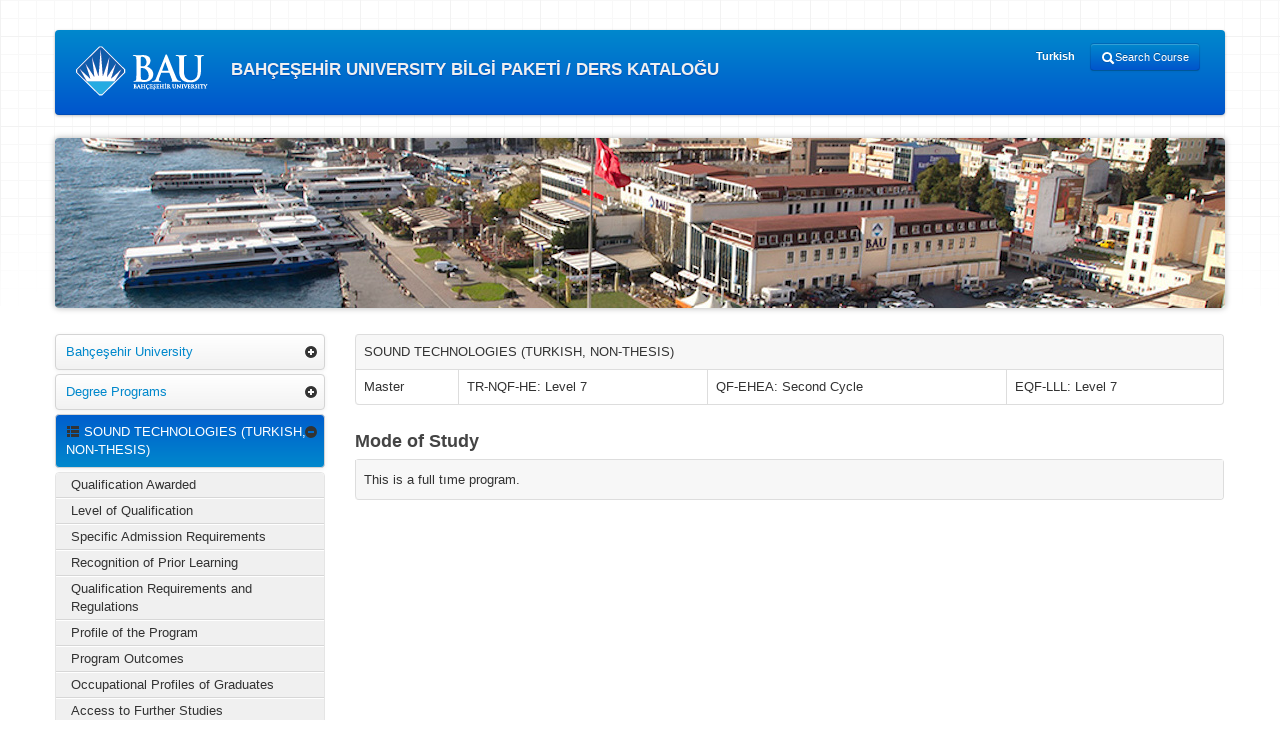

--- FILE ---
content_type: text/html; charset=UTF-8
request_url: https://akts.bau.edu.tr/bilgipaketi/index/egitimturu/program_kodu/31193601/menu_id/p_39/tip/LU/ln/en?submenuheader=2
body_size: 4132
content:
<!doctype html>
<html>
<head>

<title>BAHÇEŞEHİR UNIVERSITY </title>

<meta charset="utf-8">
<meta name="viewport" content="width=device-width, initial-scale=1.0">
<meta name="description" content="">
<meta name="author" content="">

<link href="/css/bilgibankasi-bootstrap.css?2" rel="stylesheet">
<link href="/css/bilgibankasi-bootstrap-responsive.css?2" rel="stylesheet">

<!--[if lt IE 9]>
	<script src="http://html5shim.googlecode.com/svn/trunk/html5.js"></script>
<![endif]-->

<link rel="shortcut icon" href="/img/favicon.ico?1">
    <meta property="og:image" content="/images/uni_min_logo.png">
<script src="/js/jquery-1.7.2.min.js"></script>
<script src="/js/bilgibankasi-bootstrap.js"></script>

<script type="text/javascript" src="/js/ddaccordion.js"></script>
<script type="text/javascript" src="/js/jquery.cycle.all.latest.js"></script>


<script type="text/javascript">
ddaccordion.init({
	headerclass: "submenuheader", //Shared CSS class name of headers group
	contentclass: "submenu", //Shared CSS class name of contents group
	revealtype: "click", //Reveal content when user clicks or onmouseover the header? Valid value: "click", "clickgo", or "mouseover"
	mouseoverdelay: 200, //if revealtype="mouseover", set delay in milliseconds before header expands onMouseover
	collapseprev: true, //Collapse previous content (so only one open at any time)? true/false
	defaultexpanded: [], //index of content(s) open by default [index1, index2, etc] [] denotes no content
	onemustopen: false, //Specify whether at least one header should be open always (so never all headers closed)
	animatedefault: false, //Should contents open by default be animated into view?
	persiststate: true, //persist state of opened contents within browser session?
	toggleclass: ["", ""], //Two CSS classes to be applied to the header when it's collapsed and expanded, respectively ["class1", "class2"]
	togglehtml: ["suffix", "<img src='/images/plus.gif' class='statusicon' />", "<img src='/images/minus.gif' class='statusicon' />"], //Additional HTML added to the header when it's collapsed and expanded, respectively  ["position", "html1", "html2"] (see docs)
	animatespeed: "fast", //speed of animation: integer in milliseconds (ie: 200), or keywords "fast", "normal", or "slow"
	oninit:function(headers, expandedindices){ //custom code to run when headers have initialized

		},
	onopenclose:function(header, index, state, isuseractivated){ //custom code to run whenever a header is opened or closed

	}
});

function AltMenuGoster(id) {
    if ($("#"+id).is(":hidden")) {
        $("#"+id).show();
        $('.'+id).attr('src','/images/minus.gif');
    } else {
        $("#"+id).hide();
        $('.'+id).attr('src','/images/plus.gif');
    }
}
$(document).ready(function() {
    $('.slideshow').cycle({
		fx: 'fade'
	});
});


</script>


        
    </head>

<body>
<!-- Container -->
<div class="container">

    	<!-- Header -->
    <div class="navbar" style="margin-top:30px;">
        <div class="navbar-inner">
            <div class="container">
                <a class="brand" href="/bilgipaketi/"><img src="/images/uni_min_logo.png?1">

                    BAHÇEŞEHİR UNIVERSITY                    BİLGİ PAKETİ / DERS KATALOĞU
                    </a>
                    <ul class="nav pull-right">
                                                                         <li><a style="text-transform: none" href="/bilgipaketi/index/egitimturu/program_kodu/31193601/menu_id/p_39/tip/LU/submenuheader/2/ln/tr">Turkish</a></li>                		                		<li><p class="pull-right"><a href="/bilgipaketi/index/dersara/ln/en" class="btn btn-primary btn-mini"><i class="icon-white icon-search"></i>Search Course</a></p></li>
                                                                	</ul>
				
            </div>
          </div>
    </div>
    <!-- Header -->
	<div class="slideshow">
					<img src="/img/bilgipaketi/22.jpg" width="1170" height="170" />
		

	</div>
    <!-- Content -->
	<div class="row-fluid">


    		<!-- Sol Menu -->
    	<div class="span3">

			<div class="glossymenu">
			<a class="menuitem submenuheader " href="javascript:void(0)">Bahçeşehir University</a><div class="submenu"><ul><li><a  href="/bilgipaketi/index/icerik/id/6/menu_id/1_1/ln/en">Name and Address</a></li><li><a  href="/bilgipaketi/index/icerik/id/7/menu_id/1_2/ln/en">Academic Calendar</a></li><li><a  href="/bilgipaketi/index/icerik/id/8/menu_id/1_3/ln/en">University Management</a></li><li><a  href="/bilgipaketi/index/icerik/id/1/menu_id/1_4/ln/en">General Description of the Institution</a></li><li><a  href="/bilgipaketi/index/akademik/menu_id/1_5/ln/en">List of Programs Offered</a></li><li><a  href="/bilgipaketi/index/icerik/id/12/menu_id/1_6/ln/en">General Admission Requirements</a></li><li><a  href="/bilgipaketi/index/icerik/id/9/menu_id/1_7/ln/en">Recognition of Prior Learning (formal, informal, and non-formal)</a></li><li><a  href="/bilgipaketi/index/icerik/id/13/menu_id/1_8/ln/en">Course Enrollment Procedures</a></li><li><a  href="/bilgipaketi/index/icerik/id/15/menu_id/1_9/ln/en">ECTS Credit Allocation</a></li><li><a  href="/bilgipaketi/index/icerik/id/10/menu_id/1_10/ln/en">Recognition of Study Abroad</a></li><li><a  href="/bilgipaketi/index/icerik/id/17/menu_id/1_11/ln/en">Arrangements for Academic Guidance</a></li><li><a  href="/bilgipaketi/index/icerik/id/16/menu_id/1_12/ln/en">National Credit and ECTS Values</a></li><li><a  href="/bilgipaketi/index/icerik/id/18/menu_id/1_13/ln/en">Internationalization</a></li><li><a  href="/bilgipaketi/index/icerik/id/38/menu_id/1_14/ln/en">Life Long Learning</a></li><li><a  href="/bilgipaketi/index/icerik/id/39/menu_id/1_15/ln/en">Research and Applications Centers</a></li><li><a  href="/bilgipaketi/index/icerik/id/40/menu_id/1_16/ln/en">Art and Culture at BAU</a></li><li><a  href="/bilgipaketi/index/icerik/id/41/menu_id/1_17/ln/en">BAU Publications</a></li><li><a  href="/bilgipaketi/index/icerik/id/36/menu_id/1_18/ln/en">Institutional ECTS Coordinator</a></li><li><a  href="/bilgipaketi/index/icerik/id/37/menu_id/1_19/ln/en">Departmental ECTS Coordinators</a></li></ul></div><a class="menuitem submenuheader " href="javascript:void(0)">Degree Programs</a><div class="submenu"><ul><li><a  href="/bilgipaketi/index/akademik/tip/OL/menu_id/3_20/ln/en">Associate (Short Cycle)</a></li><li><a  href="/bilgipaketi/index/akademik/tip/L/menu_id/3_21/ln/en">Bachelor’s Degree (First Cycle)</a></li><li><a  href="/bilgipaketi/index/akademik/tip/D/menu_id/3_22/ln/en">Doctorate (Third Cycle)</a></li><li><a  href="/bilgipaketi/index/akademik/tip/YL/menu_id/3_23/ln/en">Master’s Degree (Second Cycle)</a></li></ul></div><a class="menuitem submenuheader open" href="javascript:void(0)"><i class="icon-th-list"></i> SOUND TECHNOLOGIES (TURKISH, NON-THESIS)</a><div class="submenu"><ul><li><a  href="/bilgipaketi/index/kazanilanderece/program_kodu/31193601/menu_id/p_24/tip/LU/ln/en?submenuheader=2">Qualification Awarded</a></li><li><a  href="/bilgipaketi/index/kazanilandereceninseviyesi/program_kodu/31193601/menu_id/p_25/tip/LU/ln/en?submenuheader=2">Level of Qualification</a></li><li><a  href="/bilgipaketi/index/kayitkabulkosullari/program_kodu/31193601/menu_id/p_26/tip/LU/ln/en?submenuheader=2">Specific Admission Requirements</a></li><li><a  href="/bilgipaketi/index/oncekiogrenmenintaninmasi/program_kodu/31193601/menu_id/p_27/tip/LU/ln/en?submenuheader=2">Recognition of Prior Learning</a></li><li><a  href="/bilgipaketi/index/kazanilanderecegereklilikleri/program_kodu/31193601/menu_id/p_28/tip/LU/ln/en?submenuheader=2">Qualification Requirements and Regulations</a></li><li><a  href="/bilgipaketi/index/programtanimi/program_kodu/31193601/menu_id/p_29/tip/LU/ln/en?submenuheader=2">Profile of the Program</a></li><li><a  href="/bilgipaketi/index/programciktilari/program_kodu/31193601/menu_id/p_30/tip/LU/ln/en?submenuheader=2">Program Outcomes</a></li><li><a  href="/bilgipaketi/index/mezunlarinmeslekiprofili/program_kodu/31193601/menu_id/p_31/tip/LU/ln/en?submenuheader=2">Occupational Profiles of Graduates</a></li><li><a  href="/bilgipaketi/index/birustdereceyegecis/program_kodu/31193601/menu_id/p_32/tip/LU/ln/en?submenuheader=2">Access to Further Studies</a></li><li><a  href="/bilgipaketi/index/ogrenimprogrami/program_kodu/31193601/menu_id/p_33/tip/LU/ln/en?submenuheader=2">Course Structure Diagram with Credits</a></li><li><a  href="/bilgipaketi/index/sinavlardegerlendirmenotlandirma/program_kodu/31193601/menu_id/p_34/tip/LU/ln/en?submenuheader=2">Exam Regulations & Assessment & Grading</a></li><li><a  href="/bilgipaketi/index/programtyyc/program_kodu/31193601/menu_id/p_35/tip/LU/ln/en?submenuheader=2">TYYC & Program Outcomes Matrix</a></li><li><a  href="/bilgipaketi/index/dersprogramciktilarimatrisi/program_kodu/31193601/menu_id/p_36/tip/LU/ln/en?submenuheader=2">Course & Program Outcomes Matrix</a></li><li><a  href="/bilgipaketi/index/programyapisi/program_kodu/31193601/menu_id/p_37/tip/LU/ln/en?submenuheader=2">Program Structure</a></li><li><a  href="/bilgipaketi/index/mezuniyetkosullari/program_kodu/31193601/menu_id/p_38/tip/LU/ln/en?submenuheader=2">Graduation Requirements</a></li><li><a  class="select"  href="/bilgipaketi/index/egitimturu/program_kodu/31193601/menu_id/p_39/tip/LU/ln/en?submenuheader=2">Mode of Study</a></li><li><a  href="/bilgipaketi/index/bolumbaskani/program_kodu/31193601/menu_id/p_40/tip/LU/ln/en?submenuheader=2">Program Director (or Equivalent)</a></li></ul></div><a class="menuitem submenuheader " href="javascript:void(0)">General Information For Students</a><div class="submenu"><ul><li><a  href="/bilgipaketi/index/icerik/id/19/menu_id/2_1/ln/en">About Istanbul</a></li><li><a  href="/bilgipaketi/index/icerik/id/20/menu_id/2_2/ln/en">Accommodation</a></li><li><a  href="/bilgipaketi/index/icerik/id/21/menu_id/2_3/ln/en">Meals</a></li><li><a  href="/bilgipaketi/index/icerik/id/22/menu_id/2_4/ln/en">Medical Facilities</a></li><li><a  href="/bilgipaketi/index/icerik/id/23/menu_id/2_5/ln/en">Facilities for Special Needs Students</a></li><li><a  href="/bilgipaketi/index/icerik/id/24/menu_id/2_6/ln/en">Career Guidance Center</a></li><li><a  href="/bilgipaketi/index/icerik/id/25/menu_id/2_7/ln/en">Insurance</a></li><li><a  href="/bilgipaketi/index/icerik/id/26/menu_id/2_8/ln/en">Financial Support for Students</a></li><li><a  href="/bilgipaketi/index/icerik/id/27/menu_id/2_9/ln/en">Student Affairs Office</a></li><li><a  href="/bilgipaketi/index/icerik/id/28/menu_id/2_10/ln/en">Learning Facilities</a></li><li><a  href="/bilgipaketi/index/icerik/id/29/menu_id/2_11/ln/en">International Programs</a></li><li><a  href="/bilgipaketi/index/icerik/id/30/menu_id/2_12/ln/en">Practical Information for Exchange Students</a></li><li><a  href="/bilgipaketi/index/icerik/id/31/menu_id/2_13/ln/en">Language Courses</a></li><li><a  href="/bilgipaketi/index/icerik/id/32/menu_id/2_14/ln/en">Internships</a></li><li><a  href="/bilgipaketi/index/icerik/id/33/menu_id/2_15/ln/en">Sports and Leisure Facilities</a></li><li><a  href="/bilgipaketi/index/icerik/id/34/menu_id/2_16/ln/en">Student Associations</a></li><li><a  href="/bilgipaketi/index/icerik/id/35/menu_id/2_17/ln/en">Useful Phone Numbers</a></li></ul></div><a class="menuitem" href="/bilgipaketi/eobsakts/icerik/bid/4">Diploma Supplement</a><a class="menuitem submenuheader " href="javascript:void(0)">Erasmus Policy Statement</a><div class="submenu"><ul><li><a  href="/bilgipaketi/index/icerik/id/42/menu_id/6_18/ln/en">2007-2013</a></li><li><a  href="/bilgipaketi/index/icerik/id/43/menu_id/6_19/ln/en">2014-2020</a></li></ul></div><a class="menuitem" href="/bilgipaketi/eobsakts/icerik/bid/7">Bologna Commission</a><a class="menuitem" href="/bilgipaketi/eobsakts/icerik/bid/5">National Qualifications</a>			</div>

        </div>
        <!-- Sol Menu -->

        <!-- Sag Menu -->
        <div class="span9">
                      <table>
        <tr class="col">
        <td colspan="6">
            SOUND TECHNOLOGIES (TURKISH, NON-THESIS)
                    </td>
        </tr>
		<tr class="col">
		<td>Master</td>
                        
		<td>TR-NQF-HE: Level 7</td>
		<td>QF-EHEA: Second Cycle</td>
		<td>EQF-LLL: Level 7</td>
		</tr>
		</table>
		
           
           

        <h1>Mode of Study</h1>
                <script type="text/javascript">

</script>
<div id="form">
<table>
<tr>
<td>
This is a full tıme program.</td>
</tr>
</table>
</div>

        </div>
        <!-- Sag Menu -->


    </div>
	<!-- Content -->

    <footer class="navbar">
    <div  class="navbar-inner">
                    <a class="brand" href="http://www.bahcesehir.edu.tr">BAHÇEŞEHİR UNIVERSITY</a>
                <p class="pull-right"><a class="btn btn-primary btn-mini" href="#">Back to top</a></p>
        <p class="pull-right"><a href="/bilgipaketi/index/egitimturu/program_kodu/31193601/menu_id/p_39/tip/LU/submenuheader/2/ln/en/print/1" class="btn btn-primary btn-mini"><i class="icon-white icon-print"></i> Preview</a></p>
                <br>
     Çırağan Caddesi 34353 Beşiktaş / İSTANBUL TÜRKİYE     </div>


      </footer>

</div>
<!-- Container -->
</body>
</html>


--- FILE ---
content_type: text/css
request_url: https://akts.bau.edu.tr/css/bilgibankasi-bootstrap-responsive.css?2
body_size: 2975
content:
/*!
 * Bootstrap Responsive v2.0.4
 *
 * Copyright 2012 Twitter, Inc
 * Licensed under the Apache License v2.0
 * http://www.apache.org/licenses/LICENSE-2.0
 *
 * Designed and built with all the love in the world @twitter by @mdo and @fat.
 */
.clearfix{*zoom:1}
.clearfix:before,.clearfix:after{display:table;content:""}
.clearfix:after{clear:both}
.hide-text{font:0/0 a;color:transparent;text-shadow:none;background-color:transparent;border:0}
.input-block-level{display:block;width:100%;min-height:28px;-webkit-box-sizing:border-box;-moz-box-sizing:border-box;-ms-box-sizing:border-box;box-sizing:border-box}
.hidden{display:none;visibility:hidden}
.visible-phone{display:none!important}
.visible-tablet{display:none!important}
.hidden-desktop{display:none!important}
@media (max-width: 767px) {
.visible-phone{display:inherit!important}
.hidden-phone{display:none!important}
.hidden-desktop{display:inherit!important}
.visible-desktop{display:none!important}
}
@media (min-width: 768px) and (max-width: 979px) {
.visible-tablet{display:inherit!important}
.hidden-tablet{display:none!important}
.hidden-desktop{display:inherit!important}
.visible-desktop{display:none!important}
}
@media (max-width: 480px) {
.nav-collapse{-webkit-transform:translate3d(0,0,0)}
.page-header h1 small{display:block;line-height:18px}
input[type="checkbox"],input[type="radio"]{border:1px solid #ccc}
.form-horizontal .control-group > label{float:none;width:auto;padding-top:0;text-align:left}
.form-horizontal .controls{margin-left:0}
.form-horizontal .control-list{padding-top:0}
.form-horizontal .form-actions{padding-right:10px;padding-left:10px}
.modal{position:absolute;top:10px;right:10px;left:10px;width:auto;margin:0}
.modal.fade.in{top:auto}
.modal-header .close{padding:10px;margin:-10px}
.carousel-caption{position:static}
}
@media (max-width: 767px) {
body{padding-right:20px;padding-left:20px}
.navbar-fixed-top,.navbar-fixed-bottom{margin-right:-20px;margin-left:-20px}
.container-fluid{padding:0}
.dl-horizontal dt{float:none;width:auto;clear:none;text-align:left}
.dl-horizontal dd{margin-left:0}
.container{width:auto}
.row-fluid{width:100%}
.row,.thumbnails{margin-left:0}
[class*="span"],.row-fluid [class*="span"]{display:block;float:none;width:auto;margin-left:0}
.input-large,.input-xlarge,.input-xxlarge,input[class*="span"],select[class*="span"],textarea[class*="span"],.uneditable-input{display:block;width:100%;min-height:28px;-webkit-box-sizing:border-box;-moz-box-sizing:border-box;-ms-box-sizing:border-box;box-sizing:border-box}
.input-prepend input,.input-append input,.input-prepend input[class*="span"],.input-append input[class*="span"]{display:inline-block;width:auto}
}
@media (min-width: 768px) and (max-width: 979px) {
.row{margin-left:-20px;*zoom:1}
.row:before,.row:after{display:table;content:""}
.row:after{clear:both}
[class*="span"]{float:left;margin-left:20px}
.container,.navbar-fixed-top .container,.navbar-fixed-bottom .container{width:724px}
.span12{width:724px}
.span11{width:662px}
.span10{width:600px}
.span9{width:538px}
.span8{width:476px}
.span7{width:414px}
.span6{width:352px}
.span5{width:290px}
.span4{width:228px}
.span3{width:166px}
.span2{width:104px}
.span1{width:42px}
.offset12{margin-left:764px}
.offset11{margin-left:702px}
.offset10{margin-left:640px}
.offset9{margin-left:578px}
.offset8{margin-left:516px}
.offset7{margin-left:454px}
.offset6{margin-left:392px}
.offset5{margin-left:330px}
.offset4{margin-left:268px}
.offset3{margin-left:206px}
.offset2{margin-left:144px}
.offset1{margin-left:82px}
.row-fluid{width:100%;*zoom:1}
.row-fluid:before,.row-fluid:after{display:table;content:""}
.row-fluid:after{clear:both}
.row-fluid [class*="span"]{display:block;float:left;width:100%;min-height:28px;margin-left:2.762430939%;*margin-left:2.7092394496383%;-webkit-box-sizing:border-box;-moz-box-sizing:border-box;-ms-box-sizing:border-box;box-sizing:border-box}
.row-fluid [class*="span"]:first-child{margin-left:0}
.row-fluid .span12{width:99.999999993%;*width:99.946808503638%}
.row-fluid .span11{width:91.436464082%;*width:91.383272592638%}
.row-fluid .span10{width:82.872928171%;*width:82.819736681638%}
.row-fluid .span9{width:74.30939226%;*width:74.256200770638%}
.row-fluid .span8{width:65.745856349%;*width:65.692664859638%}
.row-fluid .span7{width:57.182320438%;*width:57.129128948638%}
.row-fluid .span6{width:48.618784527%;*width:48.565593037638%}
.row-fluid .span5{width:40.055248616%;*width:40.002057126638%}
.row-fluid .span4{width:31.491712705%;*width:31.438521215638%}
.row-fluid .span3{width:22.928176794%;*width:22.874985304638%}
.row-fluid .span2{width:14.364640883%;*width:14.311449393638%}
.row-fluid .span1{width:5.801104972%;*width:5.7479134826383%}
input,textarea,.uneditable-input{margin-left:0}
input.span12,textarea.span12,.uneditable-input.span12{width:714px}
input.span11,textarea.span11,.uneditable-input.span11{width:652px}
input.span10,textarea.span10,.uneditable-input.span10{width:590px}
input.span9,textarea.span9,.uneditable-input.span9{width:528px}
input.span8,textarea.span8,.uneditable-input.span8{width:466px}
input.span7,textarea.span7,.uneditable-input.span7{width:404px}
input.span6,textarea.span6,.uneditable-input.span6{width:342px}
input.span5,textarea.span5,.uneditable-input.span5{width:280px}
input.span4,textarea.span4,.uneditable-input.span4{width:218px}
input.span3,textarea.span3,.uneditable-input.span3{width:156px}
input.span2,textarea.span2,.uneditable-input.span2{width:94px}
input.span1,textarea.span1,.uneditable-input.span1{width:32px}
}
@media (min-width: 1200px) {
.row{margin-left:-30px;*zoom:1}
.row:before,.row:after{display:table;content:""}
.row:after{clear:both}
[class*="span"]{float:left;margin-left:30px}
.container,.navbar-fixed-top .container,.navbar-fixed-bottom .container{width:1170px}
.span12{width:1170px}
.span11{width:1070px}
.span10{width:970px}
.span9{width:870px}
.span8{width:770px}
.span7{width:670px}
.span6{width:570px}
.span5{width:470px}
.span4{width:370px}
.span3{width:270px}
.span2{width:170px}
.span1{width:70px}
.offset12{margin-left:1230px}
.offset11{margin-left:1130px}
.offset10{margin-left:1030px}
.offset9{margin-left:930px}
.offset8{margin-left:830px}
.offset7{margin-left:730px}
.offset6{margin-left:630px}
.offset5{margin-left:530px}
.offset4{margin-left:430px}
.offset3{margin-left:330px}
.offset2{margin-left:230px}
.offset1{margin-left:130px}
.row-fluid{width:100%;*zoom:1}
.row-fluid:before,.row-fluid:after{display:table;content:""}
.row-fluid:after{clear:both}
.row-fluid [class*="span"]{display:block;float:left;width:100%;min-height:28px;margin-left:2.564102564%;*margin-left:2.5109110746383%;-webkit-box-sizing:border-box;-moz-box-sizing:border-box;-ms-box-sizing:border-box;box-sizing:border-box}
.row-fluid [class*="span"]:first-child{margin-left:0}
.row-fluid .span12{width:100%;*width:99.946808510638%}
.row-fluid .span11{width:91.452991453%;*width:91.399799963638%}
.row-fluid .span10{width:82.905982906%;*width:82.852791416638%}
.row-fluid .span9{width:74.358974359%;*width:74.305782869638%}
.row-fluid .span8{width:65.811965812%;*width:65.758774322638%}
.row-fluid .span7{width:57.264957265%;*width:57.211765775638%}
.row-fluid .span6{width:48.717948718%;*width:48.664757228638%}
.row-fluid .span5{width:40.170940171%;*width:40.117748681638%}
.row-fluid .span4{width:31.623931624%;*width:31.570740134638%}
.row-fluid .span3{width:23.076923077%;*width:23.023731587638%}
.row-fluid .span2{width:14.52991453%;*width:14.476723040638%}
.row-fluid .span1{width:5.982905983%;*width:5.9297144936383%}
input,textarea,.uneditable-input{margin-left:0}
input.span12,textarea.span12,.uneditable-input.span12{width:1160px}
input.span11,textarea.span11,.uneditable-input.span11{width:1060px}
input.span10,textarea.span10,.uneditable-input.span10{width:960px}
input.span9,textarea.span9,.uneditable-input.span9{width:860px}
input.span8,textarea.span8,.uneditable-input.span8{width:760px}
input.span7,textarea.span7,.uneditable-input.span7{width:660px}
input.span6,textarea.span6,.uneditable-input.span6{width:560px}
input.span5,textarea.span5,.uneditable-input.span5{width:460px}
input.span4,textarea.span4,.uneditable-input.span4{width:360px}
input.span3,textarea.span3,.uneditable-input.span3{width:260px}
input.span2,textarea.span2,.uneditable-input.span2{width:160px}
input.span1,textarea.span1,.uneditable-input.span1{width:60px}
.thumbnails{margin-left:-30px}
.thumbnails > li{margin-left:30px}
.row-fluid .thumbnails{margin-left:0}
}
@media (max-width: 979px) {
body{padding-top:0}
.navbar-fixed-top,.navbar-fixed-bottom{position:static}
.navbar-fixed-top{margin-bottom:18px}
.navbar-fixed-bottom{margin-top:18px}
.navbar-fixed-top .navbar-inner,.navbar-fixed-bottom .navbar-inner{padding:5px}
.navbar .container{width:auto;padding:0}
.navbar .brand{padding-right:10px;padding-left:10px;margin:0 0 0 -5px}
.nav-collapse{clear:both}
.nav-collapse .nav{float:none;margin:0 0 9px}
.nav-collapse .nav > li{float:none}
.nav-collapse .nav > li > a{margin-bottom:2px}
.nav-collapse .nav > .divider-vertical{display:none}
.nav-collapse .nav .nav-header{color:#999;text-shadow:none}
.nav-collapse .nav > li > a,.nav-collapse .dropdown-menu a{padding:6px 15px;font-weight:700;color:#999;-webkit-border-radius:3px;-moz-border-radius:3px;border-radius:3px}
.nav-collapse .btn{padding:4px 10px;font-weight:400;-webkit-border-radius:4px;-moz-border-radius:4px;border-radius:4px}
.nav-collapse .dropdown-menu li + li a{margin-bottom:2px}
.nav-collapse .nav > li > a:hover,.nav-collapse .dropdown-menu a:hover{background-color:#222}
.nav-collapse.in .btn-group{padding:0;margin-top:5px}
.nav-collapse .dropdown-menu{position:static;top:auto;left:auto;display:block;float:none;max-width:none;padding:0;margin:0 15px;background-color:transparent;border:none;-webkit-border-radius:0;-moz-border-radius:0;border-radius:0;-webkit-box-shadow:none;-moz-box-shadow:none;box-shadow:none}
.nav-collapse .dropdown-menu:before,.nav-collapse .dropdown-menu:after{display:none}
.nav-collapse .dropdown-menu .divider{display:none}
.nav-collapse .navbar-form,.nav-collapse .navbar-search{float:none;padding:9px 15px;margin:9px 0;border-top:1px solid #222;border-bottom:1px solid #222;-webkit-box-shadow:inset 0 1px 0 rgba(255,255,255,0.1),0 1px 0 rgba(255,255,255,0.1);-moz-box-shadow:inset 0 1px 0 rgba(255,255,255,0.1),0 1px 0 rgba(255,255,255,0.1);box-shadow:inset 0 1px 0 rgba(255,255,255,0.1),0 1px 0 rgba(255,255,255,0.1)}
.navbar .nav-collapse .nav.pull-right{float:none;margin-left:0}
.nav-collapse,.nav-collapse.collapse{height:0;overflow:hidden}
.navbar .btn-navbar{display:block}
.navbar-static .navbar-inner{padding-right:10px;padding-left:10px}
}
@media (min-width: 980px) {
.nav-collapse.collapse{height:auto!important;overflow:visible!important}
}


--- FILE ---
content_type: application/javascript
request_url: https://akts.bau.edu.tr/js/jquery.cycle.all.latest.js
body_size: 23951
content:
/*!
 * jQuery Cycle Plugin (with Transition Definitions)
 * Examples and documentation at: http://jquery.malsup.com/cycle/
 * Copyright (c) 2007-2010 M. Alsup
 * Version: 2.88 (08-JUN-2010)
 * Dual licensed under the MIT and GPL licenses.
 * http://jquery.malsup.com/license.html
 * Requires: jQuery v1.2.6 or later
 */
!function(H){function A(e){H.fn.cycle.debug&&T(e)}function T(){window.console&&window.console.log&&window.console.log("[cycle] "+Array.prototype.join.call(arguments," "))}function W(e,t){if(!H.support.opacity&&t.cleartype&&e.style.filter)try{e.style.removeAttribute("filter")}catch(e){}}function k(e,n,t,i){if(t&&n.busy&&n.manualTrump&&(A("manualTrump in go(), stopping active transition"),H(e).stop(!0,!0),n.busy=!1),n.busy)A("transition active, ignoring new tx request");else{var c=n.$cont[0],s=e[n.currSlide],o=e[n.nextSlide];if(c.cycleStop==n.stopCount&&(0!==c.cycleTimeout||t))if(t||c.cyclePause||n.bounce||!(n.autostop&&--n.countdown<=0||n.nowrap&&!n.random&&n.nextSlide<n.currSlide)){var r=!1;if((t||!c.cyclePause)&&n.nextSlide!=n.currSlide){r=!0;var l=n.fx;s.cycleH=s.cycleH||H(s).height(),s.cycleW=s.cycleW||H(s).width(),o.cycleH=o.cycleH||H(o).height(),o.cycleW=o.cycleW||H(o).width(),n.multiFx&&((null==n.lastFx||++n.lastFx>=n.fxs.length)&&(n.lastFx=0),l=n.fxs[n.lastFx],n.currFx=l),n.oneTimeFx&&(l=n.oneTimeFx,n.oneTimeFx=null),H.fn.cycle.resetState(n,l),n.before.length&&H.each(n.before,function(e,t){c.cycleStop==n.stopCount&&t.apply(o,[s,o,n,i])});var a=function(){H.each(n.after,function(e,t){c.cycleStop==n.stopCount&&t.apply(o,[s,o,n,i])})};A("tx firing; currSlide: "+n.currSlide+"; nextSlide: "+n.nextSlide),n.busy=1,n.fxFn?n.fxFn(s,o,n,a,i,t&&n.fastOnEvent):H.isFunction(H.fn.cycle[n.fx])?H.fn.cycle[n.fx](s,o,n,a,i,t&&n.fastOnEvent):H.fn.cycle.custom(s,o,n,a,i,t&&n.fastOnEvent)}if(r||n.nextSlide==n.currSlide)if(n.lastSlide=n.currSlide,n.random)n.currSlide=n.nextSlide,++n.randomIndex==e.length&&(n.randomIndex=0),n.nextSlide=n.randomMap[n.randomIndex],n.nextSlide==n.currSlide&&(n.nextSlide=n.currSlide==n.slideCount-1?0:n.currSlide+1);else if(n.backwards){(f=n.nextSlide-1<0)&&n.bounce?(n.backwards=!n.backwards,n.nextSlide=1,n.currSlide=0):(n.nextSlide=f?e.length-1:n.nextSlide-1,n.currSlide=f?0:n.nextSlide+1)}else{var f;(f=n.nextSlide+1==e.length)&&n.bounce?(n.backwards=!n.backwards,n.nextSlide=e.length-2,n.currSlide=e.length-1):(n.nextSlide=f?0:n.nextSlide+1,n.currSlide=f?e.length-1:n.nextSlide-1)}r&&n.pager&&n.updateActivePagerLink(n.pager,n.currSlide,n.activePagerClass);var u=0;n.timeout&&!n.continuous?u=d(e[n.currSlide],e[n.nextSlide],n,i):n.continuous&&c.cyclePause&&(u=10),0<u&&(c.cycleTimeout=setTimeout(function(){k(e,n,0,!n.rev&&!n.backwards)},u))}else n.end&&n.end(n)}}function d(e,t,n,i){if(n.timeoutFn){for(var c=n.timeoutFn.call(e,e,t,n,i);c-n.speed<250;)c+=n.speed;if(A("calculated timeout: "+c+"; speed: "+n.speed),!1!==c)return c}return n.timeout}function P(e,t){var n=e.elements,i=e.$cont[0],c=i.cycleTimeout;if(c&&(clearTimeout(c),i.cycleTimeout=0),e.random&&t<0)e.randomIndex--,-2==--e.randomIndex?e.randomIndex=n.length-2:-1==e.randomIndex&&(e.randomIndex=n.length-1),e.nextSlide=e.randomMap[e.randomIndex];else if(e.random)e.nextSlide=e.randomMap[e.randomIndex];else if(e.nextSlide=e.currSlide+t,e.nextSlide<0){if(e.nowrap)return!1;e.nextSlide=n.length-1}else if(e.nextSlide>=n.length){if(e.nowrap)return!1;e.nextSlide=0}var s=e.onPrevNextEvent||e.prevNextClick;return H.isFunction(s)&&s(0<t,e.nextSlide,n[e.nextSlide]),k(n,e,1,0<=t),!1}function R(e){function i(e){return(e=parseInt(e).toString(16)).length<2?"0"+e:e}A("applying clearType background-color hack"),e.each(function(){H(this).css("background-color",function(e){for(;e&&"html"!=e.nodeName.toLowerCase();e=e.parentNode){var t=H.css(e,"background-color");if(0<=t.indexOf("rgb")){var n=t.match(/\d+/g);return"#"+i(n[0])+i(n[1])+i(n[2])}if(t&&"transparent"!=t)return t}return"#ffffff"}(this))})}null==H.support&&(H.support={opacity:!H.browser.msie}),H.fn.cycle=function(o,r){var l={s:this.selector,c:this.context};return 0===this.length&&"stop"!=o?(!H.isReady&&l.s?(T("DOM not ready, queuing slideshow"),H(function(){H(l.s,l.c).cycle(o,r)})):T("terminating; zero elements found by selector"+(H.isReady?"":" (DOM not ready)")),this):this.each(function(){var e=function(e,t,n){null==e.cycleStop&&(e.cycleStop=0);null==t&&(t={});{if(t.constructor==String){switch(t){case"destroy":case"stop":var c=H(e).data("cycle.opts");return c&&(e.cycleStop++,e.cycleTimeout&&clearTimeout(e.cycleTimeout),e.cycleTimeout=0,H(e).removeData("cycle.opts"),"destroy"==t&&function(e){e.next&&H(e.next).unbind(e.prevNextEvent);e.prev&&H(e.prev).unbind(e.prevNextEvent);(e.pager||e.pagerAnchorBuilder)&&H.each(e.pagerAnchors||[],function(){this.unbind().remove()});e.pagerAnchors=null,e.destroy&&e.destroy(e)}(c)),!1;case"toggle":return e.cyclePause=1===e.cyclePause?0:1,s(e.cyclePause,n,e),!1;case"pause":return!(e.cyclePause=1);case"resume":return e.cyclePause=0,s(!1,n,e),!1;case"prev":case"next":var c=H(e).data("cycle.opts");return c?H.fn.cycle[t](c):T('options not found, "prev/next" ignored'),!1;default:t={fx:t}}return t}if(t.constructor==Number){var i=t;return(t=H(e).data("cycle.opts"))?i<0||i>=t.elements.length?T("invalid slide index: "+i):(t.nextSlide=i,e.cycleTimeout&&(clearTimeout(e.cycleTimeout),e.cycleTimeout=0),"string"==typeof n&&(t.oneTimeFx=n),k(t.elements,t,1,i>=t.currSlide)):T("options not found, can not advance slide"),!1}}return t;function s(e,t,n){if(!e&&!0===t){var i=H(n).data("cycle.opts");if(!i)return T("options not found, can not resume"),!1;n.cycleTimeout&&(clearTimeout(n.cycleTimeout),n.cycleTimeout=0),k(i.elements,i,1,!c.rev&&!c.backwards)}}}(this,o,r);if(!1!==e){e.updateActivePagerLink=e.updateActivePagerLink||H.fn.cycle.updateActivePagerLink,this.cycleTimeout&&clearTimeout(this.cycleTimeout),this.cycleTimeout=this.cyclePause=0;var t=H(this),n=e.slideExpr?H(e.slideExpr,this):t.children(),i=n.get();if(i.length<2)T("terminating; too few slides: "+i.length);else{var c=function(e,t,n,s,o){var r=H.extend({},H.fn.cycle.defaults,s||{},H.metadata?e.metadata():H.meta?e.data():{});r.autostop&&(r.countdown=r.autostopCount||n.length);var i=e[0];e.data("cycle.opts",r),r.$cont=e,r.stopCount=i.cycleStop,r.elements=n,r.before=r.before?[r.before]:[],r.after=r.after?[r.after]:[],r.after.unshift(function(){r.busy=0}),!H.support.opacity&&r.cleartype&&r.after.push(function(){W(this,r)});r.continuous&&r.after.push(function(){k(n,r,0,!r.rev&&!r.backwards)});c=r,c.original={before:[],after:[]},c.original.cssBefore=H.extend({},c.cssBefore),c.original.cssAfter=H.extend({},c.cssAfter),c.original.animIn=H.extend({},c.animIn),c.original.animOut=H.extend({},c.animOut),H.each(c.before,function(){c.original.before.push(this)}),H.each(c.after,function(){c.original.after.push(this)}),H.support.opacity||!r.cleartype||r.cleartypeNoBg||R(t);var c;"static"==e.css("position")&&e.css("position","relative");r.width&&e.width(r.width);r.height&&"auto"!=r.height&&e.height(r.height);r.startingSlide?r.startingSlide=parseInt(r.startingSlide):r.backwards&&(r.startingSlide=n.length-1);if(r.random){r.randomMap=[];for(var l=0;l<n.length;l++)r.randomMap.push(l);r.randomMap.sort(function(e,t){return Math.random()-.5}),r.randomIndex=1,r.startingSlide=r.randomMap[1]}else r.startingSlide>=n.length&&(r.startingSlide=0);r.currSlide=r.startingSlide||0;var a=r.startingSlide;t.css({position:"absolute",top:0,left:0}).hide().each(function(e){var t;t=r.backwards?a?e<=a?n.length+(e-a):a-e:n.length-e:a?a<=e?n.length-(e-a):a-e:n.length-e,H(this).css("z-index",t)}),H(n[a]).css("opacity",1).show(),W(n[a],r),r.fit&&r.width&&t.width(r.width);r.fit&&r.height&&"auto"!=r.height&&t.height(r.height);if(r.containerResize&&!e.innerHeight()){for(var f=0,u=0,d=0;d<n.length;d++){var h=H(n[d]),m=h[0],y=h.outerWidth(),g=h.outerHeight();y||(y=m.offsetWidth||m.width||h.attr("width")),g||(g=m.offsetHeight||m.height||h.attr("height")),f=f<y?y:f,u=u<g?g:u}0<f&&0<u&&e.css({width:f+"px",height:u+"px"})}r.pause&&e.hover(function(){this.cyclePause++},function(){this.cyclePause--});if(!1===function(e){var t,n,i=H.fn.cycle.transitions;if(0<e.fx.indexOf(",")){for(e.multiFx=!0,e.fxs=e.fx.replace(/\s*/g,"").split(","),t=0;t<e.fxs.length;t++){var c=e.fxs[t];(n=i[c])&&i.hasOwnProperty(c)&&H.isFunction(n)||(T("discarding unknown transition: ",c),e.fxs.splice(t,1),t--)}if(!e.fxs.length)return T("No valid transitions named; slideshow terminating."),!1}else if("all"==e.fx)for(p in e.multiFx=!0,e.fxs=[],i)n=i[p],i.hasOwnProperty(p)&&H.isFunction(n)&&e.fxs.push(p);if(e.multiFx&&e.randomizeEffects){var s=Math.floor(20*Math.random())+30;for(t=0;t<s;t++){var o=Math.floor(Math.random()*e.fxs.length);e.fxs.push(e.fxs.splice(o,1)[0])}A("randomized fx sequence: ",e.fxs)}return!0}(r))return!1;var x=!1;if(s.requeueAttempts=s.requeueAttempts||0,t.each(function(){var e=H(this);if(this.cycleH=r.fit&&r.height?r.height:e.height()||this.offsetHeight||this.height||e.attr("height")||0,this.cycleW=r.fit&&r.width?r.width:e.width()||this.offsetWidth||this.width||e.attr("width")||0,e.is("img")){var t=H.browser.msie&&28==this.cycleW&&30==this.cycleH&&!this.complete,n=H.browser.mozilla&&34==this.cycleW&&19==this.cycleH&&!this.complete,i=H.browser.opera&&(42==this.cycleW&&19==this.cycleH||37==this.cycleW&&17==this.cycleH)&&!this.complete,c=0==this.cycleH&&0==this.cycleW&&!this.complete;if(t||n||i||c){if(o.s&&r.requeueOnImageNotLoaded&&++s.requeueAttempts<100)return T(s.requeueAttempts," - img slide not loaded, requeuing slideshow: ",this.src,this.cycleW,this.cycleH),setTimeout(function(){H(o.s,o.c).cycle(s)},r.requeueTimeout),!(x=!0);T("could not determine size of image: "+this.src,this.cycleW,this.cycleH)}}return!0}),x)return!1;r.cssBefore=r.cssBefore||{},r.animIn=r.animIn||{},r.animOut=r.animOut||{},t.not(":eq("+a+")").css(r.cssBefore),r.cssFirst&&H(t[a]).css(r.cssFirst);if(r.timeout){r.timeout=parseInt(r.timeout),r.speed.constructor==String&&(r.speed=H.fx.speeds[r.speed]||parseInt(r.speed)),r.sync||(r.speed=r.speed/2);for(var v="shuffle"==r.fx?500:250;r.timeout-r.speed<v;)r.timeout+=r.speed}r.easing&&(r.easeIn=r.easeOut=r.easing);r.speedIn||(r.speedIn=r.speed);r.speedOut||(r.speedOut=r.speed);r.slideCount=n.length,r.currSlide=r.lastSlide=a,r.random?(++r.randomIndex==n.length&&(r.randomIndex=0),r.nextSlide=r.randomMap[r.randomIndex]):r.backwards?r.nextSlide=0==r.startingSlide?n.length-1:r.startingSlide-1:r.nextSlide=r.startingSlide>=n.length-1?0:r.startingSlide+1;if(!r.multiFx){var w=H.fn.cycle.transitions[r.fx];if(H.isFunction(w))w(e,t,r);else if("custom"!=r.fx&&!r.multiFx)return T("unknown transition: "+r.fx,"; slideshow terminating"),!1}var b=t[a];r.before.length&&r.before[0].apply(b,[b,b,r,!0]);1<r.after.length&&r.after[1].apply(b,[b,b,r,!0]);r.next&&H(r.next).bind(r.prevNextEvent,function(){return P(r,r.rev?-1:1)});r.prev&&H(r.prev).bind(r.prevNextEvent,function(){return P(r,r.rev?1:-1)});(r.pager||r.pagerAnchorBuilder)&&(S=n,I=r,B=H(I.pager),H.each(S,function(e,t){H.fn.cycle.createPagerAnchor(e,t,B,S,I)}),I.updateActivePagerLink(I.pager,I.startingSlide,I.activePagerClass));var S,I,B;return O=r,F=n,O.addSlide=function(e,t){var n=H(e),i=n[0];O.autostopCount||O.countdown++,F[t?"unshift":"push"](i),O.els&&O.els[t?"unshift":"push"](i),O.slideCount=F.length,n.css("position","absolute"),n[t?"prependTo":"appendTo"](O.$cont),t&&(O.currSlide++,O.nextSlide++),H.support.opacity||!O.cleartype||O.cleartypeNoBg||R(n),O.fit&&O.width&&n.width(O.width),O.fit&&O.height&&"auto"!=O.height&&$slides.height(O.height),i.cycleH=O.fit&&O.height?O.height:n.height(),i.cycleW=O.fit&&O.width?O.width:n.width(),n.css(O.cssBefore),(O.pager||O.pagerAnchorBuilder)&&H.fn.cycle.createPagerAnchor(F.length-1,i,H(O.pager),F,O),H.isFunction(O.onAddSlide)?O.onAddSlide(n):n.hide()},r;var O,F}(t,n,i,e,l);if(!1!==c){var s=c.continuous?10:d(i[c.currSlide],i[c.nextSlide],c,!c.rev);s&&((s+=c.delay||0)<10&&(s=10),A("first timeout: "+s),this.cycleTimeout=setTimeout(function(){k(i,c,0,!c.rev&&!e.backwards)},s))}}}})},H.fn.cycle.resetState=function(e,t){t=t||e.fx,e.before=[],e.after=[],e.cssBefore=H.extend({},e.original.cssBefore),e.cssAfter=H.extend({},e.original.cssAfter),e.animIn=H.extend({},e.original.animIn),e.animOut=H.extend({},e.original.animOut),e.fxFn=null,H.each(e.original.before,function(){e.before.push(this)}),H.each(e.original.after,function(){e.after.push(this)});var n=H.fn.cycle.transitions[t];H.isFunction(n)&&n(e.$cont,H(e.elements),e)},H.fn.cycle.updateActivePagerLink=function(e,t,n){H(e).each(function(){H(this).children().removeClass(n).eq(t).addClass(n)})},H.fn.cycle.next=function(e){P(e,e.rev?-1:1)},H.fn.cycle.prev=function(e){P(e,e.rev?1:-1)},H.fn.cycle.createPagerAnchor=function(c,e,t,s,o){var n;if(H.isFunction(o.pagerAnchorBuilder)?(n=o.pagerAnchorBuilder(c,e),A("pagerAnchorBuilder("+c+", el) returned: "+n)):n='<a href="#">'+(c+1)+"</a>",n){var i=H(n);if(0===i.parents("body").length){var r=[];1<t.length?(t.each(function(){var e=i.clone(!0);H(this).append(e),r.push(e[0])}),i=H(r)):i.appendTo(t)}o.pagerAnchors=o.pagerAnchors||[],o.pagerAnchors.push(i),i.bind(o.pagerEvent,function(e){e.preventDefault(),o.nextSlide=c;var t=o.$cont[0],n=t.cycleTimeout;n&&(clearTimeout(n),t.cycleTimeout=0);var i=o.onPagerEvent||o.pagerClick;H.isFunction(i)&&i(o.nextSlide,s[o.nextSlide]),k(s,o,1,o.currSlide<c)}),/^click/.test(o.pagerEvent)||o.allowPagerClickBubble||i.bind("click.cycle",function(){return!1}),o.pauseOnPagerHover&&i.hover(function(){o.$cont[0].cyclePause++},function(){o.$cont[0].cyclePause--})}},H.fn.cycle.hopsFromLast=function(e,t){var n=e.lastSlide,i=e.currSlide;return t?n<i?i-n:e.slideCount-n:i<n?n-i:n+e.slideCount-i},H.fn.cycle.commonReset=function(e,t,n,i,c,s){H(n.elements).not(e).hide(),n.cssBefore.opacity=1,!(n.cssBefore.display="block")!==i&&0<t.cycleW&&(n.cssBefore.width=t.cycleW),!1!==c&&0<t.cycleH&&(n.cssBefore.height=t.cycleH),n.cssAfter=n.cssAfter||{},n.cssAfter.display="none",H(e).css("zIndex",n.slideCount+(!0===s?1:0)),H(t).css("zIndex",n.slideCount+(!0===s?0:1))},H.fn.cycle.custom=function(e,t,n,i,c,s){var o=H(e),r=H(t),l=n.speedIn,a=n.speedOut,f=n.easeIn,u=n.easeOut;r.css(n.cssBefore),s&&(l=a="number"==typeof s?s:1,f=u=null);var d=function(){r.animate(n.animIn,l,f,i)};o.animate(n.animOut,a,u,function(){n.cssAfter&&o.css(n.cssAfter),n.sync||d()}),n.sync&&d()},H.fn.cycle.transitions={fade:function(e,t,n){t.not(":eq("+n.currSlide+")").css("opacity",0),n.before.push(function(e,t,n){H.fn.cycle.commonReset(e,t,n),n.cssBefore.opacity=0}),n.animIn={opacity:1},n.animOut={opacity:0},n.cssBefore={top:0,left:0}}},H.fn.cycle.ver=function(){return"2.88"},H.fn.cycle.defaults={fx:"fade",timeout:4e3,timeoutFn:null,continuous:0,speed:1e3,speedIn:null,speedOut:null,next:null,prev:null,onPrevNextEvent:null,prevNextEvent:"click.cycle",pager:null,onPagerEvent:null,pagerEvent:"click.cycle",allowPagerClickBubble:!1,pagerAnchorBuilder:null,before:null,after:null,end:null,easing:null,easeIn:null,easeOut:null,shuffle:null,animIn:null,animOut:null,cssBefore:null,cssAfter:null,fxFn:null,height:"auto",startingSlide:0,sync:1,random:0,fit:0,containerResize:1,pause:0,pauseOnPagerHover:0,autostop:0,autostopCount:0,delay:0,slideExpr:null,cleartype:!H.support.opacity,cleartypeNoBg:!1,nowrap:0,fastOnEvent:0,randomizeEffects:1,rev:0,manualTrump:!0,requeueOnImageNotLoaded:!0,requeueTimeout:250,activePagerClass:"activeSlide",updateActivePagerLink:null,backwards:!1}}(jQuery),function(m){m.fn.cycle.transitions.none=function(e,t,n){n.fxFn=function(e,t,n,i){m(t).show(),m(e).hide(),i()}},m.fn.cycle.transitions.scrollUp=function(e,t,n){e.css("overflow","hidden"),n.before.push(m.fn.cycle.commonReset);var i=e.height();n.cssBefore={top:i,left:0},n.cssFirst={top:0},n.animIn={top:0},n.animOut={top:-i}},m.fn.cycle.transitions.scrollDown=function(e,t,n){e.css("overflow","hidden"),n.before.push(m.fn.cycle.commonReset);var i=e.height();n.cssFirst={top:0},n.cssBefore={top:-i,left:0},n.animIn={top:0},n.animOut={top:i}},m.fn.cycle.transitions.scrollLeft=function(e,t,n){e.css("overflow","hidden"),n.before.push(m.fn.cycle.commonReset);var i=e.width();n.cssFirst={left:0},n.cssBefore={left:i,top:0},n.animIn={left:0},n.animOut={left:0-i}},m.fn.cycle.transitions.scrollRight=function(e,t,n){e.css("overflow","hidden"),n.before.push(m.fn.cycle.commonReset);var i=e.width();n.cssFirst={left:0},n.cssBefore={left:-i,top:0},n.animIn={left:0},n.animOut={left:i}},m.fn.cycle.transitions.scrollHorz=function(e,t,n){e.css("overflow","hidden").width(),n.before.push(function(e,t,n,i){m.fn.cycle.commonReset(e,t,n),n.cssBefore.left=i?t.cycleW-1:1-t.cycleW,n.animOut.left=i?-e.cycleW:e.cycleW}),n.cssFirst={left:0},n.cssBefore={top:0},n.animIn={left:0},n.animOut={top:0}},m.fn.cycle.transitions.scrollVert=function(e,t,n){e.css("overflow","hidden"),n.before.push(function(e,t,n,i){m.fn.cycle.commonReset(e,t,n),n.cssBefore.top=i?1-t.cycleH:t.cycleH-1,n.animOut.top=i?e.cycleH:-e.cycleH}),n.cssFirst={top:0},n.cssBefore={left:0},n.animIn={top:0},n.animOut={left:0}},m.fn.cycle.transitions.slideX=function(e,t,n){n.before.push(function(e,t,n){m(n.elements).not(e).hide(),m.fn.cycle.commonReset(e,t,n,!1,!0),n.animIn.width=t.cycleW}),n.cssBefore={left:0,top:0,width:0},n.animIn={width:"show"},n.animOut={width:0}},m.fn.cycle.transitions.slideY=function(e,t,n){n.before.push(function(e,t,n){m(n.elements).not(e).hide(),m.fn.cycle.commonReset(e,t,n,!0,!1),n.animIn.height=t.cycleH}),n.cssBefore={left:0,top:0,height:0},n.animIn={height:"show"},n.animOut={height:0}},m.fn.cycle.transitions.shuffle=function(e,t,n){var i,c=e.css("overflow","visible").width();for(t.css({left:0,top:0}),n.before.push(function(e,t,n){m.fn.cycle.commonReset(e,t,n,!0,!0,!0)}),n.speedAdjusted||(n.speed=n.speed/2,n.speedAdjusted=!0),n.random=0,n.shuffle=n.shuffle||{left:-c,top:15},n.els=[],i=0;i<t.length;i++)n.els.push(t[i]);for(i=0;i<n.currSlide;i++)n.els.push(n.els.shift());n.fxFn=function(s,e,o,r,l){var a=m(l?s:e);m(e).css(o.cssBefore);var f=o.slideCount;a.animate(o.shuffle,o.speedIn,o.easeIn,function(){for(var e=m.fn.cycle.hopsFromLast(o,l),t=0;t<e;t++)l?o.els.push(o.els.shift()):o.els.unshift(o.els.pop());if(l)for(var n=0,i=o.els.length;n<i;n++)m(o.els[n]).css("z-index",i-n+f);else{var c=m(s).css("z-index");a.css("z-index",parseInt(c)+1+f)}a.animate({left:0,top:0},o.speedOut,o.easeOut,function(){m(l?this:s).hide(),r&&r()})})},n.cssBefore={display:"block",opacity:1,top:0,left:0}},m.fn.cycle.transitions.turnUp=function(e,t,n){n.before.push(function(e,t,n){m.fn.cycle.commonReset(e,t,n,!0,!1),n.cssBefore.top=t.cycleH,n.animIn.height=t.cycleH}),n.cssFirst={top:0},n.cssBefore={left:0,height:0},n.animIn={top:0},n.animOut={height:0}},m.fn.cycle.transitions.turnDown=function(e,t,n){n.before.push(function(e,t,n){m.fn.cycle.commonReset(e,t,n,!0,!1),n.animIn.height=t.cycleH,n.animOut.top=e.cycleH}),n.cssFirst={top:0},n.cssBefore={left:0,top:0,height:0},n.animOut={height:0}},m.fn.cycle.transitions.turnLeft=function(e,t,n){n.before.push(function(e,t,n){m.fn.cycle.commonReset(e,t,n,!1,!0),n.cssBefore.left=t.cycleW,n.animIn.width=t.cycleW}),n.cssBefore={top:0,width:0},n.animIn={left:0},n.animOut={width:0}},m.fn.cycle.transitions.turnRight=function(e,t,n){n.before.push(function(e,t,n){m.fn.cycle.commonReset(e,t,n,!1,!0),n.animIn.width=t.cycleW,n.animOut.left=e.cycleW}),n.cssBefore={top:0,left:0,width:0},n.animIn={left:0},n.animOut={width:0}},m.fn.cycle.transitions.zoom=function(e,t,n){n.before.push(function(e,t,n){m.fn.cycle.commonReset(e,t,n,!1,!1,!0),n.cssBefore.top=t.cycleH/2,n.cssBefore.left=t.cycleW/2,n.animIn={top:0,left:0,width:t.cycleW,height:t.cycleH},n.animOut={width:0,height:0,top:e.cycleH/2,left:e.cycleW/2}}),n.cssFirst={top:0,left:0},n.cssBefore={width:0,height:0}},m.fn.cycle.transitions.fadeZoom=function(e,t,n){n.before.push(function(e,t,n){m.fn.cycle.commonReset(e,t,n,!1,!1),n.cssBefore.left=t.cycleW/2,n.cssBefore.top=t.cycleH/2,n.animIn={top:0,left:0,width:t.cycleW,height:t.cycleH}}),n.cssBefore={width:0,height:0},n.animOut={opacity:0}},m.fn.cycle.transitions.blindX=function(e,t,n){var i=e.css("overflow","hidden").width();n.before.push(function(e,t,n){m.fn.cycle.commonReset(e,t,n),n.animIn.width=t.cycleW,n.animOut.left=e.cycleW}),n.cssBefore={left:i,top:0},n.animIn={left:0},n.animOut={left:i}},m.fn.cycle.transitions.blindY=function(e,t,n){var i=e.css("overflow","hidden").height();n.before.push(function(e,t,n){m.fn.cycle.commonReset(e,t,n),n.animIn.height=t.cycleH,n.animOut.top=e.cycleH}),n.cssBefore={top:i,left:0},n.animIn={top:0},n.animOut={top:i}},m.fn.cycle.transitions.blindZ=function(e,t,n){var i=e.css("overflow","hidden").height(),c=e.width();n.before.push(function(e,t,n){m.fn.cycle.commonReset(e,t,n),n.animIn.height=t.cycleH,n.animOut.top=e.cycleH}),n.cssBefore={top:i,left:c},n.animIn={top:0,left:0},n.animOut={top:i,left:c}},m.fn.cycle.transitions.growX=function(e,t,n){n.before.push(function(e,t,n){m.fn.cycle.commonReset(e,t,n,!1,!0),n.cssBefore.left=this.cycleW/2,n.animIn={left:0,width:this.cycleW},n.animOut={left:0}}),n.cssBefore={width:0,top:0}},m.fn.cycle.transitions.growY=function(e,t,n){n.before.push(function(e,t,n){m.fn.cycle.commonReset(e,t,n,!0,!1),n.cssBefore.top=this.cycleH/2,n.animIn={top:0,height:this.cycleH},n.animOut={top:0}}),n.cssBefore={height:0,left:0}},m.fn.cycle.transitions.curtainX=function(e,t,n){n.before.push(function(e,t,n){m.fn.cycle.commonReset(e,t,n,!1,!0,!0),n.cssBefore.left=t.cycleW/2,n.animIn={left:0,width:this.cycleW},n.animOut={left:e.cycleW/2,width:0}}),n.cssBefore={top:0,width:0}},m.fn.cycle.transitions.curtainY=function(e,t,n){n.before.push(function(e,t,n){m.fn.cycle.commonReset(e,t,n,!0,!1,!0),n.cssBefore.top=t.cycleH/2,n.animIn={top:0,height:t.cycleH},n.animOut={top:e.cycleH/2,height:0}}),n.cssBefore={left:0,height:0}},m.fn.cycle.transitions.cover=function(e,t,n){var i=n.direction||"left",c=e.css("overflow","hidden").width(),s=e.height();n.before.push(function(e,t,n){m.fn.cycle.commonReset(e,t,n),"right"==i?n.cssBefore.left=-c:"up"==i?n.cssBefore.top=s:"down"==i?n.cssBefore.top=-s:n.cssBefore.left=c}),n.animIn={left:0,top:0},n.animOut={opacity:1},n.cssBefore={top:0,left:0}},m.fn.cycle.transitions.uncover=function(e,t,n){var i=n.direction||"left",c=e.css("overflow","hidden").width(),s=e.height();n.before.push(function(e,t,n){m.fn.cycle.commonReset(e,t,n,!0,!0,!0),"right"==i?n.animOut.left=c:"up"==i?n.animOut.top=-s:"down"==i?n.animOut.top=s:n.animOut.left=-c}),n.animIn={left:0,top:0},n.animOut={opacity:1},n.cssBefore={top:0,left:0}},m.fn.cycle.transitions.toss=function(e,t,n){var i=e.css("overflow","visible").width(),c=e.height();n.before.push(function(e,t,n){m.fn.cycle.commonReset(e,t,n,!0,!0,!0),n.animOut.left||n.animOut.top?n.animOut.opacity=0:n.animOut={left:2*i,top:-c/2,opacity:0}}),n.cssBefore={left:0,top:0},n.animIn={left:0}},m.fn.cycle.transitions.wipe=function(e,t,n){var i,a=e.css("overflow","hidden").width(),f=e.height();if(n.cssBefore=n.cssBefore||{},n.clip)if(/l2r/.test(n.clip))i="rect(0px 0px "+f+"px 0px)";else if(/r2l/.test(n.clip))i="rect(0px "+a+"px "+f+"px "+a+"px)";else if(/t2b/.test(n.clip))i="rect(0px "+a+"px 0px 0px)";else if(/b2t/.test(n.clip))i="rect("+f+"px "+a+"px "+f+"px 0px)";else if(/zoom/.test(n.clip)){var c=parseInt(f/2),s=parseInt(a/2);i="rect("+c+"px "+s+"px "+c+"px "+s+"px)"}n.cssBefore.clip=n.cssBefore.clip||i||"rect(0px 0px 0px 0px)";var o=n.cssBefore.clip.match(/(\d+)/g),u=parseInt(o[0]),d=parseInt(o[1]),h=parseInt(o[2]),p=parseInt(o[3]);n.before.push(function(e,t,n){if(e!=t){var s=m(e),o=m(t);m.fn.cycle.commonReset(e,t,n,!0,!0,!1),n.cssAfter.display="block";var r=1,l=parseInt(n.speedIn/13)-1;!function e(){var t=u?u-parseInt(r*(u/l)):0,n=p?p-parseInt(r*(p/l)):0,i=h<f?h+parseInt(r*((f-h)/l||1)):f,c=d<a?d+parseInt(r*((a-d)/l||1)):a;o.css({clip:"rect("+t+"px "+c+"px "+i+"px "+n+"px)"}),r++<=l?setTimeout(e,13):s.css("display","none")}()}}),n.cssBefore={display:"block",opacity:1,top:0,left:0},n.animIn={left:0},n.animOut={left:0}}}(jQuery);
